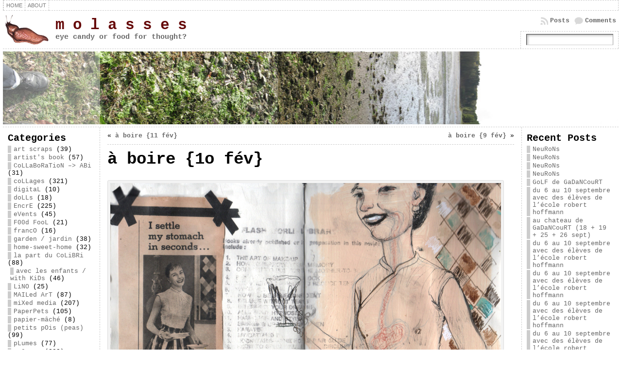

--- FILE ---
content_type: text/html; charset=UTF-8
request_url: http://melissaferreira.net/blog/?p=3164
body_size: 13454
content:
<!DOCTYPE html PUBLIC "-//W3C//DTD XHTML 1.0 Transitional//EN" "http://www.w3.org/TR/xhtml1/DTD/xhtml1-transitional.dtd">
<html xmlns="http://www.w3.org/1999/xhtml" lang="en-US">
<head>
<meta http-equiv="Content-Type" content="text/html; charset=UTF-8" />
<meta http-equiv="X-UA-Compatible" content="IE=EmulateIE7" />
<title>à boire {1o fév} &laquo; m    o    l    a    s    s    e    s</title>
<link rel="shortcut icon" href="http://melissaferreira.net/blog/wp-content/themes/atahualpa/images/favicon/blogslug.ico" /><link rel="canonical" href="http://melissaferreira.net/blog/?p=3164" /><link rel="alternate" type="application/rss+xml" title="m    o    l    a    s    s    e    s RSS Feed" href="http://melissaferreira.net/blog/?feed=rss2" />
<link rel="alternate" type="application/atom+xml" title="m    o    l    a    s    s    e    s Atom Feed" href="http://melissaferreira.net/blog/?feed=atom" />
<link rel="pingback" href="http://melissaferreira.net/blog/xmlrpc.php" />
<meta name='robots' content='max-image-preview:large' />
<link rel='dns-prefetch' href='//s.w.org' />
<script type="text/javascript">
window._wpemojiSettings = {"baseUrl":"https:\/\/s.w.org\/images\/core\/emoji\/13.1.0\/72x72\/","ext":".png","svgUrl":"https:\/\/s.w.org\/images\/core\/emoji\/13.1.0\/svg\/","svgExt":".svg","source":{"concatemoji":"http:\/\/melissaferreira.net\/blog\/wp-includes\/js\/wp-emoji-release.min.js?ver=5.9.12"}};
/*! This file is auto-generated */
!function(e,a,t){var n,r,o,i=a.createElement("canvas"),p=i.getContext&&i.getContext("2d");function s(e,t){var a=String.fromCharCode;p.clearRect(0,0,i.width,i.height),p.fillText(a.apply(this,e),0,0);e=i.toDataURL();return p.clearRect(0,0,i.width,i.height),p.fillText(a.apply(this,t),0,0),e===i.toDataURL()}function c(e){var t=a.createElement("script");t.src=e,t.defer=t.type="text/javascript",a.getElementsByTagName("head")[0].appendChild(t)}for(o=Array("flag","emoji"),t.supports={everything:!0,everythingExceptFlag:!0},r=0;r<o.length;r++)t.supports[o[r]]=function(e){if(!p||!p.fillText)return!1;switch(p.textBaseline="top",p.font="600 32px Arial",e){case"flag":return s([127987,65039,8205,9895,65039],[127987,65039,8203,9895,65039])?!1:!s([55356,56826,55356,56819],[55356,56826,8203,55356,56819])&&!s([55356,57332,56128,56423,56128,56418,56128,56421,56128,56430,56128,56423,56128,56447],[55356,57332,8203,56128,56423,8203,56128,56418,8203,56128,56421,8203,56128,56430,8203,56128,56423,8203,56128,56447]);case"emoji":return!s([10084,65039,8205,55357,56613],[10084,65039,8203,55357,56613])}return!1}(o[r]),t.supports.everything=t.supports.everything&&t.supports[o[r]],"flag"!==o[r]&&(t.supports.everythingExceptFlag=t.supports.everythingExceptFlag&&t.supports[o[r]]);t.supports.everythingExceptFlag=t.supports.everythingExceptFlag&&!t.supports.flag,t.DOMReady=!1,t.readyCallback=function(){t.DOMReady=!0},t.supports.everything||(n=function(){t.readyCallback()},a.addEventListener?(a.addEventListener("DOMContentLoaded",n,!1),e.addEventListener("load",n,!1)):(e.attachEvent("onload",n),a.attachEvent("onreadystatechange",function(){"complete"===a.readyState&&t.readyCallback()})),(n=t.source||{}).concatemoji?c(n.concatemoji):n.wpemoji&&n.twemoji&&(c(n.twemoji),c(n.wpemoji)))}(window,document,window._wpemojiSettings);
</script>
<style type="text/css">
img.wp-smiley,
img.emoji {
	display: inline !important;
	border: none !important;
	box-shadow: none !important;
	height: 1em !important;
	width: 1em !important;
	margin: 0 0.07em !important;
	vertical-align: -0.1em !important;
	background: none !important;
	padding: 0 !important;
}
</style>
	<link rel='stylesheet' id='wp-block-library-css'  href='http://melissaferreira.net/blog/wp-includes/css/dist/block-library/style.min.css?ver=5.9.12' type='text/css' media='all' />
<style id='global-styles-inline-css' type='text/css'>
body{--wp--preset--color--black: #000000;--wp--preset--color--cyan-bluish-gray: #abb8c3;--wp--preset--color--white: #ffffff;--wp--preset--color--pale-pink: #f78da7;--wp--preset--color--vivid-red: #cf2e2e;--wp--preset--color--luminous-vivid-orange: #ff6900;--wp--preset--color--luminous-vivid-amber: #fcb900;--wp--preset--color--light-green-cyan: #7bdcb5;--wp--preset--color--vivid-green-cyan: #00d084;--wp--preset--color--pale-cyan-blue: #8ed1fc;--wp--preset--color--vivid-cyan-blue: #0693e3;--wp--preset--color--vivid-purple: #9b51e0;--wp--preset--gradient--vivid-cyan-blue-to-vivid-purple: linear-gradient(135deg,rgba(6,147,227,1) 0%,rgb(155,81,224) 100%);--wp--preset--gradient--light-green-cyan-to-vivid-green-cyan: linear-gradient(135deg,rgb(122,220,180) 0%,rgb(0,208,130) 100%);--wp--preset--gradient--luminous-vivid-amber-to-luminous-vivid-orange: linear-gradient(135deg,rgba(252,185,0,1) 0%,rgba(255,105,0,1) 100%);--wp--preset--gradient--luminous-vivid-orange-to-vivid-red: linear-gradient(135deg,rgba(255,105,0,1) 0%,rgb(207,46,46) 100%);--wp--preset--gradient--very-light-gray-to-cyan-bluish-gray: linear-gradient(135deg,rgb(238,238,238) 0%,rgb(169,184,195) 100%);--wp--preset--gradient--cool-to-warm-spectrum: linear-gradient(135deg,rgb(74,234,220) 0%,rgb(151,120,209) 20%,rgb(207,42,186) 40%,rgb(238,44,130) 60%,rgb(251,105,98) 80%,rgb(254,248,76) 100%);--wp--preset--gradient--blush-light-purple: linear-gradient(135deg,rgb(255,206,236) 0%,rgb(152,150,240) 100%);--wp--preset--gradient--blush-bordeaux: linear-gradient(135deg,rgb(254,205,165) 0%,rgb(254,45,45) 50%,rgb(107,0,62) 100%);--wp--preset--gradient--luminous-dusk: linear-gradient(135deg,rgb(255,203,112) 0%,rgb(199,81,192) 50%,rgb(65,88,208) 100%);--wp--preset--gradient--pale-ocean: linear-gradient(135deg,rgb(255,245,203) 0%,rgb(182,227,212) 50%,rgb(51,167,181) 100%);--wp--preset--gradient--electric-grass: linear-gradient(135deg,rgb(202,248,128) 0%,rgb(113,206,126) 100%);--wp--preset--gradient--midnight: linear-gradient(135deg,rgb(2,3,129) 0%,rgb(40,116,252) 100%);--wp--preset--duotone--dark-grayscale: url('#wp-duotone-dark-grayscale');--wp--preset--duotone--grayscale: url('#wp-duotone-grayscale');--wp--preset--duotone--purple-yellow: url('#wp-duotone-purple-yellow');--wp--preset--duotone--blue-red: url('#wp-duotone-blue-red');--wp--preset--duotone--midnight: url('#wp-duotone-midnight');--wp--preset--duotone--magenta-yellow: url('#wp-duotone-magenta-yellow');--wp--preset--duotone--purple-green: url('#wp-duotone-purple-green');--wp--preset--duotone--blue-orange: url('#wp-duotone-blue-orange');--wp--preset--font-size--small: 13px;--wp--preset--font-size--medium: 20px;--wp--preset--font-size--large: 36px;--wp--preset--font-size--x-large: 42px;}.has-black-color{color: var(--wp--preset--color--black) !important;}.has-cyan-bluish-gray-color{color: var(--wp--preset--color--cyan-bluish-gray) !important;}.has-white-color{color: var(--wp--preset--color--white) !important;}.has-pale-pink-color{color: var(--wp--preset--color--pale-pink) !important;}.has-vivid-red-color{color: var(--wp--preset--color--vivid-red) !important;}.has-luminous-vivid-orange-color{color: var(--wp--preset--color--luminous-vivid-orange) !important;}.has-luminous-vivid-amber-color{color: var(--wp--preset--color--luminous-vivid-amber) !important;}.has-light-green-cyan-color{color: var(--wp--preset--color--light-green-cyan) !important;}.has-vivid-green-cyan-color{color: var(--wp--preset--color--vivid-green-cyan) !important;}.has-pale-cyan-blue-color{color: var(--wp--preset--color--pale-cyan-blue) !important;}.has-vivid-cyan-blue-color{color: var(--wp--preset--color--vivid-cyan-blue) !important;}.has-vivid-purple-color{color: var(--wp--preset--color--vivid-purple) !important;}.has-black-background-color{background-color: var(--wp--preset--color--black) !important;}.has-cyan-bluish-gray-background-color{background-color: var(--wp--preset--color--cyan-bluish-gray) !important;}.has-white-background-color{background-color: var(--wp--preset--color--white) !important;}.has-pale-pink-background-color{background-color: var(--wp--preset--color--pale-pink) !important;}.has-vivid-red-background-color{background-color: var(--wp--preset--color--vivid-red) !important;}.has-luminous-vivid-orange-background-color{background-color: var(--wp--preset--color--luminous-vivid-orange) !important;}.has-luminous-vivid-amber-background-color{background-color: var(--wp--preset--color--luminous-vivid-amber) !important;}.has-light-green-cyan-background-color{background-color: var(--wp--preset--color--light-green-cyan) !important;}.has-vivid-green-cyan-background-color{background-color: var(--wp--preset--color--vivid-green-cyan) !important;}.has-pale-cyan-blue-background-color{background-color: var(--wp--preset--color--pale-cyan-blue) !important;}.has-vivid-cyan-blue-background-color{background-color: var(--wp--preset--color--vivid-cyan-blue) !important;}.has-vivid-purple-background-color{background-color: var(--wp--preset--color--vivid-purple) !important;}.has-black-border-color{border-color: var(--wp--preset--color--black) !important;}.has-cyan-bluish-gray-border-color{border-color: var(--wp--preset--color--cyan-bluish-gray) !important;}.has-white-border-color{border-color: var(--wp--preset--color--white) !important;}.has-pale-pink-border-color{border-color: var(--wp--preset--color--pale-pink) !important;}.has-vivid-red-border-color{border-color: var(--wp--preset--color--vivid-red) !important;}.has-luminous-vivid-orange-border-color{border-color: var(--wp--preset--color--luminous-vivid-orange) !important;}.has-luminous-vivid-amber-border-color{border-color: var(--wp--preset--color--luminous-vivid-amber) !important;}.has-light-green-cyan-border-color{border-color: var(--wp--preset--color--light-green-cyan) !important;}.has-vivid-green-cyan-border-color{border-color: var(--wp--preset--color--vivid-green-cyan) !important;}.has-pale-cyan-blue-border-color{border-color: var(--wp--preset--color--pale-cyan-blue) !important;}.has-vivid-cyan-blue-border-color{border-color: var(--wp--preset--color--vivid-cyan-blue) !important;}.has-vivid-purple-border-color{border-color: var(--wp--preset--color--vivid-purple) !important;}.has-vivid-cyan-blue-to-vivid-purple-gradient-background{background: var(--wp--preset--gradient--vivid-cyan-blue-to-vivid-purple) !important;}.has-light-green-cyan-to-vivid-green-cyan-gradient-background{background: var(--wp--preset--gradient--light-green-cyan-to-vivid-green-cyan) !important;}.has-luminous-vivid-amber-to-luminous-vivid-orange-gradient-background{background: var(--wp--preset--gradient--luminous-vivid-amber-to-luminous-vivid-orange) !important;}.has-luminous-vivid-orange-to-vivid-red-gradient-background{background: var(--wp--preset--gradient--luminous-vivid-orange-to-vivid-red) !important;}.has-very-light-gray-to-cyan-bluish-gray-gradient-background{background: var(--wp--preset--gradient--very-light-gray-to-cyan-bluish-gray) !important;}.has-cool-to-warm-spectrum-gradient-background{background: var(--wp--preset--gradient--cool-to-warm-spectrum) !important;}.has-blush-light-purple-gradient-background{background: var(--wp--preset--gradient--blush-light-purple) !important;}.has-blush-bordeaux-gradient-background{background: var(--wp--preset--gradient--blush-bordeaux) !important;}.has-luminous-dusk-gradient-background{background: var(--wp--preset--gradient--luminous-dusk) !important;}.has-pale-ocean-gradient-background{background: var(--wp--preset--gradient--pale-ocean) !important;}.has-electric-grass-gradient-background{background: var(--wp--preset--gradient--electric-grass) !important;}.has-midnight-gradient-background{background: var(--wp--preset--gradient--midnight) !important;}.has-small-font-size{font-size: var(--wp--preset--font-size--small) !important;}.has-medium-font-size{font-size: var(--wp--preset--font-size--medium) !important;}.has-large-font-size{font-size: var(--wp--preset--font-size--large) !important;}.has-x-large-font-size{font-size: var(--wp--preset--font-size--x-large) !important;}
</style>
<script type='text/javascript' src='http://melissaferreira.net/blog/wp-includes/js/jquery/jquery.min.js?ver=3.6.0' id='jquery-core-js'></script>
<script type='text/javascript' src='http://melissaferreira.net/blog/wp-includes/js/jquery/jquery-migrate.min.js?ver=3.3.2' id='jquery-migrate-js'></script>
<link rel="https://api.w.org/" href="http://melissaferreira.net/blog/index.php?rest_route=/" /><link rel="alternate" type="application/json" href="http://melissaferreira.net/blog/index.php?rest_route=/wp/v2/posts/3164" /><link rel="EditURI" type="application/rsd+xml" title="RSD" href="http://melissaferreira.net/blog/xmlrpc.php?rsd" />
<link rel="wlwmanifest" type="application/wlwmanifest+xml" href="http://melissaferreira.net/blog/wp-includes/wlwmanifest.xml" /> 
<link rel="canonical" href="http://melissaferreira.net/blog/?p=3164" />
<link rel='shortlink' href='http://melissaferreira.net/blog/?p=3164' />
<link rel="alternate" type="application/json+oembed" href="http://melissaferreira.net/blog/index.php?rest_route=%2Foembed%2F1.0%2Fembed&#038;url=http%3A%2F%2Fmelissaferreira.net%2Fblog%2F%3Fp%3D3164" />
<link rel="alternate" type="text/xml+oembed" href="http://melissaferreira.net/blog/index.php?rest_route=%2Foembed%2F1.0%2Fembed&#038;url=http%3A%2F%2Fmelissaferreira.net%2Fblog%2F%3Fp%3D3164&#038;format=xml" />
<style type="text/css">body{text-align:center;margin:0;padding:0;font-family:courier;font-size:0.8em;color:#000000;background:#ffffff}a:link,a:visited,a:active{color:#666666;font-weight:bold;text-decoration:none;}a:hover{color:#CC0000;font-weight:bold;text-decoration:underline}ul,ol,dl,p,h1,h2,h3,h4,h5,h6{margin-top:10px;margin-bottom:10px;padding-top:0;padding-bottom:0;}ul ul,ul ol,ol ul,ol ol{margin-top:0;margin-bottom:0}h1,h2,h3,h4,h5,h6{color:#000;display:block;font-smooth:always}h1{font-size:34px;line-height:1.2;margin:0.3em 0 10px;}h2{font-size:28px;line-height:1.3;margin:1em 0 .2em;}h3{font-size:24px;line-height:1.3;margin:1em 0 .2em;}h4{font-size:19px;margin:1.33em 0 .2em;}h5{font-size:1.3em;margin:1.67em 0;font-weight:bold;}h6{font-size:1.15em;margin:1.67em 0;font-weight:bold;}h1 a,h2 a,h1 a:link,h2 a:link,h1 a:visited,h2 a:visited{color:#000;}h1 a:active,h2 a:active,h1 a:focus,h2 a:focus,h1 a:hover,h2 a:hover{color:#669900;}code,pre{font-family:"Courier New",Courier,monospace;font-size:1em}pre{overflow:auto;word-wrap:normal;padding-bottom:1.5em;overflow-y:hidden;width:99%}abbr[title],acronym[title]{border-bottom:1px dotted}hr{display:block;height:2px;border:none;margin:0.5em auto;color:#cccccc;background-color:#cccccc}table{font-size:1em;}div.post,ul.commentlist li,ol.commentlist li{word-wrap:break-word;}pre,.wp_syntax{word-wrap:normal;}div#wrapper{text-align:center;margin-left:auto;margin-right:auto;display:block;width:99%}div#container{padding:0;width:auto;margin-left:auto;margin-right:auto;text-align:left;display:block}table#layout{font-size:100%;width:100%;table-layout:fixed}.colone{width:200px}.colone-inner{width:200px}.coltwo{width:100% }.colthree-inner{width:200px}.colthree{width:200px}td#header{width:auto;padding:0}table#logoarea,table#logoarea tr,table#logoarea td{margin:0;padding:0;background:none;border:0}table#logoarea{width:100%;border-spacing:0px}img.logo{display:block;margin:0 10px 0 0}td.logoarea-logo{width:1%}h1.blogtitle,h2.blogtitle{ display:block;margin:0;padding:0;letter-spacing:-1px;line-height:1.0em;font-family:courier;font-size:240%;font-smooth:always}h1.blogtitle a:link,h1.blogtitle a:visited,h1.blogtitle a:active,h2.blogtitle a:link,h2.blogtitle a:visited,h2.blogtitle a:active{ text-decoration:none;color:#660A0A;font-weight:bold;font-smooth:always}h1.blogtitle a:hover,h2.blogtitle a:hover{ text-decoration:none;color:#000000;font-weight:bold}p.tagline{margin:0;padding:0;font-size:1.2em;font-weight:bold;color:#666666}td.feed-icons{white-space:nowrap;}div.rss-box{height:1%;display:block;padding:10px 0 10px 10px;margin:0;width:280px}a.comments-icon{height:22px;line-height:22px;margin:0 5px 0 5px;padding-left:22px;display:block;text-decoration:none;float:right;white-space:nowrap}a.comments-icon:link,a.commentss-icon:active,a.comments-icon:visited{background:transparent url(http://melissaferreira.net/blog/wp-content/themes/atahualpa/images/comment-gray.png) no-repeat scroll center left}a.comments-icon:hover{background:transparent url(http://melissaferreira.net/blog/wp-content/themes/atahualpa/images/comment.png) no-repeat scroll center left}a.posts-icon{height:22px;line-height:22px;margin:0 5px 0 0;padding-left:20px;display:block;text-decoration:none;float:right;white-space:nowrap}a.posts-icon:link,a.posts-icon:active,a.posts-icon:visited{background:transparent url(http://melissaferreira.net/blog/wp-content/themes/atahualpa/images/rss-gray.png) no-repeat scroll center left}a.posts-icon:hover{background:transparent url(http://melissaferreira.net/blog/wp-content/themes/atahualpa/images/rss.png) no-repeat scroll center left}a.email-icon{height:22px;line-height:22px;margin:0 5px 0 5px;padding-left:24px;display:block;text-decoration:none;float:right;white-space:nowrap}a.email-icon:link,a.email-icon:active,a.email-icon:visited{background:transparent url(http://melissaferreira.net/blog/wp-content/themes/atahualpa/images/email-gray.png) no-repeat scroll center left}a.email-icon:hover{background:transparent url(http://melissaferreira.net/blog/wp-content/themes/atahualpa/images/email.png) no-repeat scroll center left}td.search-box{height:1%}div.searchbox{height:35px;border:1px dashed #cccccc;border-bottom:0;width:200px;margin:0;padding:0}div.searchbox-form{margin:5px 10px 5px 10px}div.horbar1,div.horbar2{font-size:1px;clear:both;display:block;position:relative;padding:0;margin:0;width:100%;}div.horbar1{height:5px;background:#ffffff;border-top:dashed 1px #cccccc}div.horbar2{height:5px;background:#ffffff;border-bottom:dashed 1px #cccccc}div.header-image-container{position:relative;margin:0;padding:0;height:150px;}div.opacityleft{position:absolute;z-index:2;top:0;left:0;background-color:#ffffff;height:150px;width:200px;filter:alpha(opacity=40);-moz-opacity:.40;opacity:.40}div.opacityright{position:absolute;z-index:2;top:0;right:0;background-color:#ffffff;height:150px;width:200px;filter:alpha(opacity=40);-moz-opacity:.40;opacity:.40}a.divclick:link,a.divclick:visited,a.divclick:active,a.divclick:hover{width:100%;height:100%;display:block;text-decoration:none}td#left{vertical-align:top;border-right:dashed 1px #CCCCCC;padding:10px 10px 10px 10px;background:#ffffff}td#left-inner{vertical-align:top;border-right:dashed 1px #CCCCCC;padding:10px 10px 10px 10px;background:#ffffff}td#right{vertical-align:top;border-left:dashed 1px #CCCCCC;padding:10px 10px 10px 10px;background:#ffffff}td#right-inner{vertical-align:top;border-left:dashed 1px #CCCCCC;padding:10px 10px 10px 10px;background:#ffffff}td#middle{vertical-align:top;width:100%;padding:10px 15px}td#footer{width:auto;background-color:#ffffff;border-top:dashed 1px #cccccc;padding:10px;text-align:center;color:#777777;font-size:95%}td#footer a:link,td#footer a:visited,td#footer a:active{text-decoration:none;color:#777777;font-weight:normal}td#footer a:hover{text-decoration:none;color:#777777;font-weight:normal}div.widget{display:block;width:auto;margin:0 0 15px 0}div.widget-title{display:block;width:auto}div.widget-title h3,td#left h3.tw-widgettitle,td#right h3.tw-widgettitle,td#left ul.tw-nav-list,td#right ul.tw-nav-list{padding:0;margin:0;font-size:1.6em;font-weight:bold}div.widget ul,div.textwidget{display:block;width:auto}div.widget select{width:98%;margin-top:5px;}div.widget ul{list-style-type:none;margin:0;padding:0;width:auto}div.widget ul li{display:block;margin:2px 0 2px 0px;padding:0 0 0 5px;border-left:solid 7px #cccccc}div.widget ul li:hover,div.widget ul li.sfhover{display:block;width:auto;border-left:solid 7px #000000;}div.widget ul li ul li{margin:2px 0 2px 5px;padding:0 0 0 5px;border-left:solid 7px #cccccc;}div.widget ul li ul li:hover,div.widget ul li ul li.sfhover{border-left:solid 7px #000000;}div.widget ul li ul li ul li{margin:2px 0 2px 5px;padding:0 0 0 5px;border-left:solid 7px #cccccc;}div.widget ul li ul li ul li:hover,div.widget ul li ul li ul li.sfhover{border-left:solid 7px #000000;}div.widget ul li a:link,div.widget ul li a:visited,div.widget ul li a:active{text-decoration:none;font-weight:normal;color:#666666;font-weight:normal;}div.widget ul li ul li a:link,div.widget ul li ul li a:visited,div.widget ul li ul li a:active{color:#666666;font-weight:normal;}div.widget ul li ul li ul li a:link,div.widget ul li ul li ul li a:visited,div.widget ul li ul li ul li a:active{color:#666666;font-weight:normal;}div.widget ul li a:hover{color:#000000;}div.widget ul li ul li a:hover{color:#000000;}div.widget ul li ul li ul li a:hover{color:#000000;}div.widget ul li a:link,div.widget ul li a:visited,div.widget ul li a:active,div.widget ul li a:hover{display:inline}* html div.widget ul li a:link,* html div.widget ul li a:visited,* html div.widget ul li a:active,* html div.widget ul li a:hover{height:1%; } div.widget_pages ul li,div.widget_categories ul li{border-left:0 !important;padding:0 !important}div.widget_pages ul li a:link,div.widget_pages ul li a:visited,div.widget_pages ul li a:active,div.widget_categories ul li a:link,div.widget_categories ul li a:visited,div.widget_categories ul li a:active{padding:0 0 0 5px;border-left:solid 7px #cccccc}div.widget_pages ul li a:hover,div.widget_categories ul li a:hover{border-left:solid 7px #000000;}div.widget_pages ul li ul li a:link,div.widget_pages ul li ul li a:visited,div.widget_pages ul li ul li a:active,div.widget_categories ul li ul li a:link,div.widget_categories ul li ul li a:visited,div.widget_categories ul li ul li a:active{padding:0 0 0 5px;border-left:solid 7px #cccccc}div.widget_pages ul li ul li a:hover,div.widget_categories ul li ul li a:hover{border-left:solid 7px #000000;}div.widget_pages ul li ul li ul li a:link,div.widget_pages ul li ul li ul li a:visited,div.widget_pages ul li ul li ul li a:active,div.widget_categories ul li ul li ul li a:link,div.widget_categories ul li ul li ul li a:visited,div.widget_categories ul li ul li ul li a:active{padding:0 0 0 5px;border-left:solid 7px #cccccc}div.widget_pages ul li ul li ul li a:hover,div.widget_categories ul li ul li ul li a:hover{border-left:solid 7px #000000;}div.widget_pages ul li a:link,div.widget_pages ul li a:active,div.widget_pages ul li a:visited,div.widget_pages ul li a:hover{display:block !important}div.widget_categories ul li a:link,div.widget_categories ul li a:active,div.widget_categories ul li a:visited,div.widget_categories ul li a:hover{display:inline !important}table.subscribe{width:100%}table.subscribe td.email-text{padding:0 0 5px 0;vertical-align:top}table.subscribe td.email-field{padding:0;width:100%}table.subscribe td.email-button{padding:0 0 0 5px}table.subscribe td.post-text{padding:7px 0 0 0;vertical-align:top}table.subscribe td.comment-text{padding:7px 0 0 0;vertical-align:top}div.post,div.page{display:block;margin:0 0 30px 0}div.sticky{background:#eee url(http://melissaferreira.net/blog/wp-content/themes/atahualpa/images/sticky.gif) 99% 5% no-repeat;border:dashed 1px #cccccc;padding:10px}div.post-kicker{margin:0 0 5px 0}div.post-kicker a:link,div.post-kicker a:visited,div.post-kicker a:active{color:#000000;text-decoration:none;text-transform:uppercase}div.post-kicker a:hover{color:#cc0000}div.post-headline{}div.post-headline h1,div.post-headline h2{ margin:0; padding:0;padding:0;margin:0}div.post-headline h2 a:link,div.post-headline h2 a:visited,div.post-headline h2 a:active,div.post-headline h1 a:link,div.post-headline h1 a:visited,div.post-headline h1 a:active{color:#666666;text-decoration:none}div.post-headline h2 a:hover,div.post-headline h1 a:hover{color:#000000;text-decoration:none}div.post-byline{margin:5px 0 10px 0}div.post-byline a:link,div.post-byline a:visited,div.post-byline a:active{}div.post-byline a:hover{}div.post-bodycopy{}div.post-bodycopy p{margin:1em 0;padding:0;display:block}div.post-pagination{}div.post-footer{clear:both;display:block;margin:0;padding:5px;background:#eeeeee;color:#666;line-height:18px}div.post-footer a:link,div.post-footer a:visited,div.post-footer a:active{color:#333;font-weight:normal;text-decoration:none}div.post-footer a:hover{color:#333;font-weight:normal;text-decoration:underline}div.post-kicker img,div.post-byline img,div.post-footer img{border:0;padding:0;margin:0 0 -1px 0;background:none}span.post-ratings{display:inline-block;width:auto;white-space:nowrap}div.navigation-top{display:block;width:100%;margin:0 0 10px 0;padding:0 0 10px 0;border-bottom:dashed 1px #cccccc}div.navigation-middle{display:block;width:100%;margin:10px 0 20px 0;padding:10px 0 10px 0;border-top:dashed 1px #cccccc;border-bottom:dashed 1px #cccccc}div.navigation-bottom{display:block;width:100%;margin:20px 0 0 0;padding:10px 0 0 0;border-top:dashed 1px #cccccc}div.navigation-comments-above{display:block;width:100%;margin:0 0 10px 0;padding:5px 0 5px 0}div.navigation-comments-below{display:block;width:100%;margin:0 0 10px 0;padding:5px 0 5px 0}div.older{float:left;width:49%;text-align:left;margin:0;padding:0}div.newer{float:right;width:49%;text-align:right;margin:0;padding:0;}div.older-home{float:left;width:45%;text-align:left;margin:0;padding:0}div.newer-home{float:right;width:45%;text-align:right;margin:0;padding:0;}div.home{float:left;width:9%;text-align:center;margin:0;padding:0}form,.feedburner-email-form{margin:0;padding:0;}fieldset{border:1px solid #cccccc;width:auto;padding:0.35em 0.625em 0.75em;display:block;}legend{color:#000000;background:#f4f4f4;border:1px solid #cccccc;padding:2px 6px;margin-bottom:15px;}form p{margin:5px 0 0 0;padding:0;}label{margin-right:0.5em;font-family:arial;cursor:pointer;}input.text,input.textbox,input.password,input.file,input.TextField,textarea{padding:3px;color:#000000;border-top:solid 1px #333333;border-left:solid 1px #333333;border-right:solid 1px #999999;border-bottom:solid 1px #cccccc;background:url(http://melissaferreira.net/blog/wp-content/themes/atahualpa/images/inputbackgr.gif) top left no-repeat}textarea{width:96%;}input.inputblur{color:#777777;width:95%}input.inputfocus{color:#000000;width:95%}input.highlight,textarea.highlight{background:#e8eff7;border-color:#37699f}.button,.Button{padding:0 2px;height:24px;line-height:16px;background-color:#777777;color:#ffffff;border:solid 2px #555555;font-weight:bold}.buttonhover{padding:0 2px;cursor:pointer;background-color:#6b9c6b;color:#ffffff;border:solid 2px #496d49}form#commentform input#submit{padding:4px 10px 4px 10px;font-size:1.2em;line-height:1.5em;height:36px}table.searchform{width:100%}table.searchform td.searchfield{padding:0;width:100%}table.searchform td.searchbutton{padding:0 0 0 5px}table.searchform td.searchbutton input{padding:0 0 0 5px}blockquote{height:1%;display:block;clear:both;color:#555555;padding:1em 1em;background:#f4f4f4;border:solid 1px #e1e1e1}blockquote blockquote{height:1%;display:block;clear:both;color:#444444;padding:1em 1em;background:#e1e1e1;border:solid 1px #d3d3d3}div.post table{border-collapse:collapse;margin:10px 0}div.post table caption{width:auto;margin:0 auto;background:#eeeeee;border:#999999;padding:4px 8px;color:#666666}div.post table th{background:#888888;color:#ffffff;font-weight:bold;font-size:90%;padding:4px 8px;border:solid 1px #ffffff;text-align:left}div.post table td{padding:4px 8px;background-color:#ffffff;border-bottom:1px solid #dddddd;text-align:left}div.post table tfoot td{}div.post table tr.alt td{background:#f4f4f4}div.post table tr.over td{background:#e2e2e2}#calendar_wrap{padding:0;border:none}table#wp-calendar{width:100%;font-size:90%;border-collapse:collapse;background-color:#ffffff;margin:0 auto}table#wp-calendar caption{width:auto;background:#eeeeee;border:none;;padding:3px;margin:0 auto;font-size:1em}table#wp-calendar th{border:solid 1px #eeeeee;background-color:#999999;color:#ffffff;font-weight:bold;padding:2px;text-align:center}table#wp-calendar td{padding:0;line-height:18px;background-color:#ffffff;border:1px solid #dddddd;text-align:center}table#wp-calendar tfoot td{border:solid 1px #eeeeee;background-color:#eeeeee}table#wp-calendar td a{display:block;background-color:#eeeeee;width:100%;height:100%;padding:0}div#respond{margin:25px 0;padding:25px;background:#eee;-moz-border-radius:8px;-khtml-border-radius:8px;-webkit-border-radius:8px;border-radius:8px;}p.thesetags{margin:10px 0}h3.reply{margin:0;padding:0 0 10px 0}ol.commentlist{margin:15px 0 25px 0;list-style-type:none;padding:0;display:block;border-top:dotted 1px #cccccc}ol.commentlist li{padding:15px 10px;display:block;height:1%;margin:0;background-color:#ffffff;border-bottom:dotted 1px #cccccc}ol.commentlist li.alt{display:block;height:1%;background-color:#eeeeee;border-bottom:dotted 1px #cccccc}ol.commentlist li.authorcomment{display:block;height:1%;background-color:#ffecec}ol.commentlist span.authorname{font-weight:bold;font-size:110%}ol.commentlist span.commentdate{color:#666666;font-size:90%;margin-bottom:5px;display:block}ol.commentlist span.editcomment{display:block}ol.commentlist li p{margin:2px 0 5px 0}div.comment-number{float:right;font-size:2em;line-height:2em;font-family:georgia,serif;font-weight:bold;color:#ddd;margin:-10px 0 0 0;position:relative;height:1%}div.comment-number a:link,div.comment-number a:visited,div.comment-number a:active{color:#ccc}textarea#comment{width:98%;margin:10px 0;display:block}ul.commentlist{margin:15px 0 15px 0;list-style-type:none;padding:0;display:block;border-top:dotted 1px #cccccc}ul.commentlist ul{margin:0;border:none;list-style-type:none;padding:0}ul.commentlist li{padding:0; margin:0;display:block;clear:both;height:1%;}ul.commentlist ul.children li{ margin-left:30px}ul.commentlist div.comment-container{padding:10px;margin:0}ul.children div.comment-container{background-color:transparent;border:dotted 1px #ccc;padding:10px;margin:0 10px 8px 0; -moz-border-radius:5px; -khtml-border-radius:5px; -webkit-border-radius:5px; border-radius:5px}ul.children div.bypostauthor{}ul.commentlist li.thread-even{background-color:#ffffff;border-bottom:dotted 1px #cccccc}ul.commentlist li.thread-odd{background-color:#eeeeee;border-bottom:dotted 1px #cccccc}ul.commentlist div.bypostauthor{background-color:#ffecec}ul.children div.bypostauthor{border:dotted 1px #ffbfbf}ul.commentlist span.authorname{font-size:110%}div.comment-meta a:link,div.comment-meta a:visited,div.comment-meta a:active,div.comment-meta a:hover{font-weight:normal}div#cancel-comment-reply{margin:-5px 0 10px 0}div.comment-number{float:right;font-size:2em;line-height:2em;font-family:georgia,serif;font-weight:bold;color:#ddd;margin:-10px 0 0 0;position:relative;height:1%}div.comment-number a:link,div.comment-number a:visited,div.comment-number a:active{color:#ccc}.page-numbers{padding:2px 6px;border:solid 1px #000000;-moz-border-radius:6px;-khtml-border-radius:6px;-webkit-border-radius:6px;border-radius:6px}span.current{background:#ddd}a.prev,a.next{border:none}a.page-numbers:link,a.page-numbers:visited,a.page-numbers:active{text-decoration:none;color:#666666;border-color:#666666}a.page-numbers:hover{text-decoration:none;color:#CC0000;border-color:#CC0000}div.xhtml-tags{display:none}abbr em{border:none !important;border-top:dashed 1px #aaa !important;display:-moz-inline-box !important;display:inline-block !important;background:url(http://melissaferreira.net/blog/wp-content/themes/atahualpa/images/commentluv.gif) 0% 90% no-repeat;margin-top:8px;padding:5px 5px 2px 20px !important;font-style:normal}p.subscribe-to-comments{margin-bottom:10px}div#gsHeader{display:none;}div.g2_column{margin:0 !important;width:100% !important;font-size:1.2em}div#gsNavBar{border-top-width:0 !important}p.giDescription{font-size:1.2em;line-height:1 !important}p.giTitle{margin:0.3em 0 !important;font-size:1em;font-weight:normal;color:#666}div#wp-email img{border:0;padding:0}div#wp-email input,div#wp-email textarea{margin-top:5px;margin-bottom:2px}div#wp-email p{margin-bottom:10px}input#wp-email-submit{ padding:0; font-size:30px; height:50px; line-height:50px; overflow:visible;}img.WP-EmailIcon{ vertical-align:text-bottom !important}.tw-accordion .tw-widgettitle,.tw-accordion .tw-widgettitle:hover,.tw-accordion .tw-hovered,.tw-accordion .selected,.tw-accordion .selected:hover{ background:transparent !important; background-image:none !important}.tw-accordion .tw-widgettitle span{ padding-left:0 !important}.tw-accordion h3.tw-widgettitle{border-bottom:solid 1px #ccc}.tw-accordion h3.selected{border-bottom:none}td#left .without_title,td#right .without_title{ margin-top:0;margin-bottom:0}ul.tw-nav-list{border-bottom:solid 1px #999;display:block;margin-bottom:5px !important}td#left ul.tw-nav-list li,td#right ul.tw-nav-list li{padding:0 0 1px 0;margin:0 0 -1px 5px; border:solid 1px #ccc;border-bottom:none;-moz-border-radius:5px;-khtml-border-radius:5px;-webkit-border-radius:5px;border-radius:5px;-moz-border-radius-bottomright:0;-moz-border-radius-bottomleft:0;-webkit-border-bottom-right-radius:0;-webkit-border-bottom-left-radius:0;border-bottom-right-radius:0;border-bottom-left-radius:0;background:#eee}td#left ul.tw-nav-list li.ui-tabs-selected,td#right ul.tw-nav-list li.ui-tabs-selected{ background:none;border:solid 1px #999;border-bottom:solid 1px #fff !important}ul.tw-nav-list li a:link,ul.tw-nav-list li a:visited,ul.tw-nav-list li a:active,ul.tw-nav-list li a:hover{padding:0 8px !important;background:none;border-left:none !important;outline:none}td#left ul.tw-nav-list li.ui-tabs-selected a,td#left li.ui-tabs-selected a:hover,td#right ul.tw-nav-list li.ui-tabs-selected a,td#right li.ui-tabs-selected a:hover{ color:#000000; text-decoration:none;font-weight:bold;background:none !important;outline:none}td#left .ui-tabs-panel,td#right .ui-tabs-panel{ margin:0; padding:0}img{border:0}#dbem-location-map img{ background:none !important}.post img{padding:5px;border:solid 1px #dddddd;background-color:#f3f3f3;-moz-border-radius:3px;-khtml-border-radius:3px;-webkit-border-radius:3px;border-radius:3px;}.post img.size-full{max-width:96%;width:auto 100%;margin:5px 0 5px 0}div.post img[class~=size-full]{height:auto;}.post img.alignleft{float:left;margin:10px 10px 5px 0;}.post img.alignright{float:right;margin:10px 0 5px 10px;}.post img.aligncenter{display:block;margin:10px auto}.aligncenter,div.aligncenter{ display:block; margin-left:auto; margin-right:auto}.alignleft,div.alignleft{float:left;margin:10px 10px 5px 0}.alignright,div.alignright{ float:right; margin:10px 0 5px 10px}div.archives-page img{border:0;padding:0;background:none;margin-bottom:0;vertical-align:-10%}.wp-caption{max-width:96%;width:auto 100%;height:auto;display:block;border:1px solid #dddddd;text-align:center;background-color:#f3f3f3;padding-top:4px;margin:10px 0 0 0;-moz-border-radius:3px;-khtml-border-radius:3px;-webkit-border-radius:3px;border-radius:3px;}* html .wp-caption{height:100%;}.wp-caption img{ margin:0 !important; padding:0 !important; border:0 none !important}.wp-caption p.wp-caption-text{font-size:0.8em;line-height:13px;padding:2px 4px 5px;margin:0;color:#666666}img.wp-smiley{ float:none;border:none !important;margin:0 1px -1px 1px;padding:0 !important;background:none !important}img.avatar{float:left;display:block;margin:0 8px 1px 0;padding:3px;border:solid 1px #ddd;background-color:#f3f3f3;-moz-border-radius:3px;-khtml-border-radius:3px;-webkit-border-radius:3px;border-radius:3px;}#comment_quicktags{text-align:left;padding:10px 0 2px 0;display:block}#comment_quicktags input.ed_button{background:#f4f4f4;border:2px solid #cccccc;color:#444444;margin:2px 4px 2px 0;width:auto;padding:0 4px;height:24px;line-height:16px}#comment_quicktags input.ed_button_hover{background:#dddddd;border:2px solid #666666;color:#000000;margin:2px 4px 2px 0;width:auto;padding:0 4px;height:24px;line-height:16px;cursor:pointer}#comment_quicktags #ed_strong{font-weight:bold}#comment_quicktags #ed_em{font-style:italic}@media print{body{background:white;color:black;margin:0;font-size:10pt !important;font-family:arial,sans-serif;}div.post-footer{line-height:normal !important;color:#555 !important;font-size:9pt !important}a:link,a:visited,a:active,a:hover{text-decoration:underline !important;color:#000}h2{color:#000;font-size:14pt !important;font-weight:normal !important}h3{color:#000;font-size:12pt !important;}#header,#footer,.colone,.colthree,.navigation,.navigation-top,.navigation-middle,.navigation-bottom,.wp-pagenavi-navigation,#comment,#respond,.remove-for-print{display:none}td#left,td#right,td#left-inner,td#right-inner{width:0}td#middle{width:100%}*:lang(en) td#left{ display:none}*:lang(en) td#right{ display:none}*:lang(en) td#left-inner{ display:none}*:lang(en) td#right-inner{ display:none}td#left:empty{ display:none}td#right:empty{ display:none}td#left-inner:empty{ display:none}td#right-inner:empty{ display:none}}ul.rMenu,ul.rMenu ul,ul.rMenu li,ul.rMenu a{display:block;margin:0;padding:0}ul.rMenu,ul.rMenu li,ul.rMenu ul{list-style:none}ul.rMenu ul{display:none}ul.rMenu li{position:relative;z-index:1}ul.rMenu li:hover{z-index:999}ul.rMenu li:hover > ul{display:block;position:absolute} ul.rMenu-hor li{float:left;width:auto}ul.rMenu-hRight li{float:right}ul.rMenu-ver li{float:none}div#menu1 ul.rMenu-ver,div#menu1 ul.rMenu-ver ul{width:11em}div#menu2 ul.rMenu-ver,div#menu2 ul.rMenu-ver ul{width:11em}ul.rMenu-wide{width:100%}ul.rMenu-vRight{float:right}ul.rMenu-lFloat{float:left}ul.rMenu-noFloat{float:none}div.rMenu-center ul.rMenu{float:left;position:relative;left:50%}div.rMenu-center ul.rMenu li{position:relative;left:-50%}div.rMenu-center ul.rMenu li li{left:auto}ul.rMenu-hor ul{top:auto;right:auto;left:auto;margin-top:-1px}ul.rMenu-hor ul ul{margin-top:0;margin-left:0px}ul.rMenu-ver ul{left:100%;right:auto;top:auto;top:0}ul.rMenu-vRight ul,ul.rMenu-hRight ul.rMenu-ver ul{left:-100%;right:auto;top:auto}ul.rMenu-hRight ul{left:auto;right:0;top:auto;margin-top:-1px}div#menu1 ul.rMenu{background:#ffffff;border:dashed 1px #cccccc}div#menu2 ul.rMenu{background:#777777;border:solid 1px #000000}div#menu1 ul.rMenu li a{border:dashed 1px #cccccc}div#menu2 ul.rMenu li a{border:solid 1px #000000}ul.rMenu-hor li{margin-bottom:-1px;margin-top:-1px;margin-left:-1px}ul#rmenu li{}ul#rmenu li ul li{}ul.rMenu-hor{padding-left:1px }ul.rMenu-ver li{margin-left:0;margin-top:-1px; }div#menu1 ul.rMenu-ver{border-top:dashed 1px #cccccc}div#menu2 ul.rMenu-ver{border-top:solid 1px #000000}div#menu1 ul.rMenu li a{padding:4px 5px}div#menu2 ul.rMenu li a{padding:4px 5px}div#menu1 ul.rMenu li a:link,div#menu1 ul.rMenu li a:hover,div#menu1 ul.rMenu li a:visited,div#menu1 ul.rMenu li a:active{text-decoration:none;margin:0;padding:4px 5px;color:#777777;text-transform:uppercase;font:11px Arial,Verdana,sans-serif;}div#menu2 ul.rMenu li a:link,div#menu2 ul.rMenu li a:hover,div#menu2 ul.rMenu li a:visited,div#menu2 ul.rMenu li a:active{text-decoration:none;margin:0;padding:4px 5px;color:#ffffff;text-transform:uppercase;font:11px Arial,Verdana,sans-serif;}div#menu1 ul.rMenu li{background-color:#ffffff}div#menu2 ul.rMenu li{background-color:#777777}div#menu1 ul.rMenu li:hover,div#menu1 ul.rMenu li.sfhover{background:#dddddd}div#menu2 ul.rMenu li:hover,div#menu2 ul.rMenu li.sfhover{background:#000000}div#menu1 ul.rMenu li.current_page_item > a:link,div#menu1 ul.rMenu li.current_page_item > a:active,div#menu1 ul.rMenu li.current_page_item > a:hover,div#menu1 ul.rMenu li.current_page_item > a:visited{background-color:#eeeeee;color:#000000}div#menu1 ul.rMenu li.current_page_item a:link,div#menu1 ul.rMenu li.current_page_item a:active,div#menu1 ul.rMenu li.current_page_item a:hover,div#menu1 ul.rMenu li.current_page_item a:visited,div#menu1 ul.rMenu li a:hover{background-color:#eeeeee;color:#000000}div#menu2 ul.rMenu li.current-cat > a:link,div#menu2 ul.rMenu li.current-cat > a:active,div#menu2 ul.rMenu li.current-cat > a:hover,div#menu2 ul.rMenu li.current-cat > a:visited{background-color:#cc0000;color:#ffffff}div#menu2 ul.rMenu li.current-cat a:link,div#menu2 ul.rMenu li.current-cat a:active,div#menu2 ul.rMenu li.current-cat a:hover,div#menu2 ul.rMenu li.current-cat a:visited,div#menu2 ul.rMenu li a:hover{background-color:#cc0000;color:#ffffff}div#menu1 ul.rMenu li.rMenu-expand a,div#menu1 ul.rMenu li.rMenu-expand li.rMenu-expand a,div#menu1 ul.rMenu li.rMenu-expand li.rMenu-expand li.rMenu-expand a,div#menu1 ul.rMenu li.rMenu-expand li.rMenu-expand li.rMenu-expand li.rMenu-expand a,div#menu1 ul.rMenu li.rMenu-expand li.rMenu-expand li.rMenu-expand li.rMenu-expand li.rMenu-expand a,div#menu1 ul.rMenu li.rMenu-expand li.rMenu-expand li.rMenu-expand li.rMenu-expand li.rMenu-expand li.rMenu-expand a,div#menu1 ul.rMenu li.rMenu-expand li.rMenu-expand li.rMenu-expand li.rMenu-expand li.rMenu-expand li.rMenu-expand li.rMenu-expand a,div#menu1 ul.rMenu li.rMenu-expand li.rMenu-expand li.rMenu-expand li.rMenu-expand li.rMenu-expand li.rMenu-expand li.rMenu-expand li.rMenu-expand a,div#menu1 ul.rMenu li.rMenu-expand li.rMenu-expand li.rMenu-expand li.rMenu-expand li.rMenu-expand li.rMenu-expand li.rMenu-expand li.rMenu-expand li.rMenu-expand a,div#menu1 ul.rMenu li.rMenu-expand li.rMenu-expand li.rMenu-expand li.rMenu-expand li.rMenu-expand li.rMenu-expand li.rMenu-expand li.rMenu-expand li.rMenu-expand li.rMenu-expand a{padding-right:15px;padding-left:5px;background-repeat:no-repeat;background-position:100% 50%;background-image:url(http://melissaferreira.net/blog/wp-content/themes/atahualpa/images/expand-right.gif)}div#menu2 ul.rMenu li.rMenu-expand a,div#menu2 ul.rMenu li.rMenu-expand li.rMenu-expand a,div#menu2 ul.rMenu li.rMenu-expand li.rMenu-expand li.rMenu-expand a,div#menu2 ul.rMenu li.rMenu-expand li.rMenu-expand li.rMenu-expand li.rMenu-expand a,div#menu2 ul.rMenu li.rMenu-expand li.rMenu-expand li.rMenu-expand li.rMenu-expand li.rMenu-expand a,div#menu2 ul.rMenu li.rMenu-expand li.rMenu-expand li.rMenu-expand li.rMenu-expand li.rMenu-expand li.rMenu-expand a,div#menu2 ul.rMenu li.rMenu-expand li.rMenu-expand li.rMenu-expand li.rMenu-expand li.rMenu-expand li.rMenu-expand li.rMenu-expand a,div#menu2 ul.rMenu li.rMenu-expand li.rMenu-expand li.rMenu-expand li.rMenu-expand li.rMenu-expand li.rMenu-expand li.rMenu-expand li.rMenu-expand a,div#menu2 ul.rMenu li.rMenu-expand li.rMenu-expand li.rMenu-expand li.rMenu-expand li.rMenu-expand li.rMenu-expand li.rMenu-expand li.rMenu-expand li.rMenu-expand a,div#menu2 ul.rMenu li.rMenu-expand li.rMenu-expand li.rMenu-expand li.rMenu-expand li.rMenu-expand li.rMenu-expand li.rMenu-expand li.rMenu-expand li.rMenu-expand li.rMenu-expand a{padding-right:15px;padding-left:5px;background-repeat:no-repeat;background-position:100% 50%;background-image:url(http://melissaferreira.net/blog/wp-content/themes/atahualpa/images/expand-right-white.gif)}ul.rMenu-vRight li.rMenu-expand a,ul.rMenu-vRight li.rMenu-expand li.rMenu-expand a,ul.rMenu-vRight li.rMenu-expand li.rMenu-expand li.rMenu-expand a,ul.rMenu-vRight li.rMenu-expand li.rMenu-expand li.rMenu-expand li.rMenu-expand a,ul.rMenu-vRight li.rMenu-expand li.rMenu-expand li.rMenu-expand li.rMenu-expand li.rMenu-expand a,ul.rMenu-vRight li.rMenu-expand li.rMenu-expand li.rMenu-expand li.rMenu-expand li.rMenu-expand li.rMenu-expand a,ul.rMenu-vRight li.rMenu-expand li.rMenu-expand li.rMenu-expand li.rMenu-expand li.rMenu-expand li.rMenu-expand li.rMenu-expand a,ul.rMenu-vRight li.rMenu-expand li.rMenu-expand li.rMenu-expand li.rMenu-expand li.rMenu-expand li.rMenu-expand li.rMenu-expand li.rMenu-expand a,ul.rMenu-vRight li.rMenu-expand li.rMenu-expand li.rMenu-expand li.rMenu-expand li.rMenu-expand li.rMenu-expand li.rMenu-expand li.rMenu-expand li.rMenu-expand a,ul.rMenu-vRight li.rMenu-expand li.rMenu-expand li.rMenu-expand li.rMenu-expand li.rMenu-expand li.rMenu-expand li.rMenu-expand li.rMenu-expand li.rMenu-expand li.rMenu-expand a,ul.rMenu-hRight li.rMenu-expand a,ul.rMenu-hRight li.rMenu-expand li.rMenu-expand a,ul.rMenu-hRight li.rMenu-expand li.rMenu-expand li.rMenu-expand a,ul.rMenu-hRight li.rMenu-expand li.rMenu-expand li.rMenu-expand li.rMenu-expand a,ul.rMenu-hRight li.rMenu-expand li.rMenu-expand li.rMenu-expand li.rMenu-expand li.rMenu-expand a,ul.rMenu-hRight li.rMenu-expand li.rMenu-expand li.rMenu-expand li.rMenu-expand li.rMenu-expand li.rMenu-expand a,ul.rMenu-hRight li.rMenu-expand li.rMenu-expand li.rMenu-expand li.rMenu-expand li.rMenu-expand li.rMenu-expand li.rMenu-expand a,ul.rMenu-hRight li.rMenu-expand li.rMenu-expand li.rMenu-expand li.rMenu-expand li.rMenu-expand li.rMenu-expand li.rMenu-expand li.rMenu-expand a,ul.rMenu-hRight li.rMenu-expand li.rMenu-expand li.rMenu-expand li.rMenu-expand li.rMenu-expand li.rMenu-expand li.rMenu-expand li.rMenu-expand li.rMenu-expand a,ul.rMenu-hRight li.rMenu-expand li.rMenu-expand li.rMenu-expand li.rMenu-expand li.rMenu-expand li.rMenu-expand li.rMenu-expand li.rMenu-expand li.rMenu-expand li.rMenu-expand a{padding-right:5px;padding-left:20px;background-image:url(http://melissaferreira.net/blog/wp-content/themes/atahualpa/images/expand-left.gif);background-repeat:no-repeat;background-position:-5px 50%}div#menu1 ul.rMenu-hor li.rMenu-expand a{padding-left:5px;padding-right:15px !important;background-position:100% 50%;background-image:url(http://melissaferreira.net/blog/wp-content/themes/atahualpa/images/expand-down.gif)}div#menu2 ul.rMenu-hor li.rMenu-expand a{padding-left:5px;padding-right:15px !important;background-position:100% 50%;background-image:url(http://melissaferreira.net/blog/wp-content/themes/atahualpa/images/expand-down-white.gif)}div#menu1 ul.rMenu li.rMenu-expand li a,div#menu1 ul.rMenu li.rMenu-expand li.rMenu-expand li a,div#menu1 ul.rMenu li.rMenu-expand li.rMenu-expand li.rMenu-expand li a,div#menu1 ul.rMenu li.rMenu-expand li.rMenu-expand li.rMenu-expand li.rMenu-expand li a,div#menu1 ul.rMenu li.rMenu-expand li.rMenu-expand li.rMenu-expand li.rMenu-expand li.rMenu-expand li a{background-image:none;padding-right:5px;padding-left:5px}div#menu2 ul.rMenu li.rMenu-expand li a,div#menu2 ul.rMenu li.rMenu-expand li.rMenu-expand li a,div#menu2 ul.rMenu li.rMenu-expand li.rMenu-expand li.rMenu-expand li a,div#menu2 ul.rMenu li.rMenu-expand li.rMenu-expand li.rMenu-expand li.rMenu-expand li a,div#menu2 ul.rMenu li.rMenu-expand li.rMenu-expand li.rMenu-expand li.rMenu-expand li.rMenu-expand li a{background-image:none;padding-right:5px;padding-left:5px}* html ul.rMenu{display:inline-block;display:block;position:relative;position:static}* html ul.rMenu ul{float:left;float:none}ul.rMenu ul{}* html ul.rMenu-ver li,* html ul.rMenu-hor li ul.rMenu-ver li{width:100%;float:left;clear:left}*:first-child+html ul.rMenu-ver > li{width:100%;float:left;clear:left}ul.rMenu li a{position:relative;min-width:0}* html ul.rMenu-hor li{width:11em;width:auto}* html div.rMenu-center{position:relative;z-index:1}* html ul.rMenu ul{display:block;position:absolute}* html ul.rMenu ul,* html ul.rMenu-hor ul,* html ul.rMenu-ver ul,* html ul.rMenu-vRight ul,* html ul.rMenu-hRight ul.rMenu-ver ul,* html ul.rMenu-hRight ul{left:-10000px}* html ul.rMenu li.sfhover{z-index:999}* html ul.rMenu li.sfhover ul{left:auto}* html ul.rMenu li.sfhover ul ul,* html ul.rMenu li.sfhover ul ul ul,* html ul.rMenu li.sfhover ul ul ul ul,* html ul.rMenu li.sfhover ul ul ul ul ul,* html ul.rMenu li.sfhover ul ul ul ul ul ul{display:none}* html ul.rMenu li.sfhover ul,* html ul.rMenu li li.sfhover ul,* html ul.rMenu li li li.sfhover ul,* html ul.rMenu li li li li.sfhover ul,* html ul.rMenu li li li li li.sfhover ul{display:block}* html ul.rMenu-ver li.sfhover ul{left:100%}* html ul.rMenu-vRight li.sfhover ul,* html ul.rMenu-hRight ul.rMenu-ver li.sfhover ul{left:-100%}* html ul.rMenu iframe{position:absolute;left:0;top:0;z-index:-1}* html ul.rMenu{margin-left:1px}* html ul.rMenu ul,* html ul.rMenu ul ul,* html ul.rMenu ul ul ul,* html ul.rMenu ul ul ul ul{margin-left:0}* html a.posts-icon,a.comments-icon,a.email-icon,img.logo{behavior:url("http://melissaferreira.net/blog/wp-content/themes/atahualpa/js/iepngfix.php") }.clearfix:after{ content:".";display:block;height:0;clear:both;visibility:hidden}.clearfix{min-width:0;display:inline-block;display:block}* html .clearfix{height:1%;}.clearboth{clear:both;height:1%;font-size:1%;line-height:1%;display:block;padding:0;margin:0}</style>
<script type="text/javascript">
//<![CDATA[



/* JQUERY */

jQuery(document).ready(function(){  
  
	/* For IE6 */
	if (jQuery.browser.msie && /MSIE 6\.0/i.test(window.navigator.userAgent) && !/MSIE 7\.0/i.test(window.navigator.userAgent) && !/MSIE 8\.0/i.test(window.navigator.userAgent)) {

		/* Max-width for images in IE6 */		
		var centerwidth = jQuery("td#middle").width(); 
		
		/* Images without caption */
		jQuery(".post img").each(function() { 
			var maxwidth = centerwidth - 10 + 'px';
			var imgwidth = jQuery(this).width(); 
			var imgheight = jQuery(this).height(); 
			var newimgheight = (centerwidth / imgwidth * imgheight) + 'px';	
			if (imgwidth > centerwidth) { 
				jQuery(this).css({width: maxwidth}); 
				jQuery(this).css({height: newimgheight}); 
			}
		});
		
		/* Images with caption */
		jQuery("div.wp-caption").each(function() { 
			var captionwidth = jQuery(this).width(); 
			var maxcaptionwidth = centerwidth + 'px';
			var captionheight = jQuery(this).height();
			var captionimgwidth =  jQuery("div.wp-caption img").width();
			var captionimgheight =  jQuery("div.wp-caption img").height();
			if (captionwidth > centerwidth) { 
				jQuery(this).css({width: maxcaptionwidth}); 
				var newcaptionheight = (centerwidth / captionwidth * captionheight) + 'px';
				var newcaptionimgheight = (centerwidth / captionimgwidth * captionimgheight) + 'px';
				jQuery(this).css({height: newcaptionheight}); 
				jQuery("div.wp-caption img").css({height: newcaptionimgheight}); 
				}
		});
		
		/* sfhover for LI:HOVER support in IE6: */
		jQuery("ul li").
			hover( function() {
					jQuery(this).addClass("sfhover")
				}, 
				function() {
					jQuery(this).removeClass("sfhover")
				} 
			); 

	/* End IE6 */
	}
	
	jQuery(".post table tr").
		mouseover(function() {
			jQuery(this).addClass("over");
		}).
		mouseout(function() {
			jQuery(this).removeClass("over");
		});

	
	jQuery(".post table tr:even").
		addClass("alt");

	
	jQuery("input.text, input.TextField, input.file, input.password, textarea").
		focus(function () {  
			jQuery(this).addClass("highlight"); 
		}).
		blur(function () { 
			jQuery(this).removeClass("highlight"); 
		})
	
	jQuery("input.inputblur").
		focus(function () {  
			jQuery(this).addClass("inputfocus"); 
		}).
		blur(function () { 
			jQuery(this).removeClass("inputfocus"); 
		})

		

	
	jQuery("input.button, input.Button").
		mouseover(function() {
			jQuery(this).addClass("buttonhover");
		}).
		mouseout(function() {
			jQuery(this).removeClass("buttonhover");
		});

	/* toggle "you can use these xhtml tags" */
	jQuery("a.xhtmltags").
		click(function(){ 
			jQuery("div.xhtml-tags").slideToggle(300); 
		});

	/* For the Tabbed Widgets plugin: */
	jQuery("ul.tw-nav-list").
		addClass("clearfix");

		
	
});

//]]>
</script>
<!--[if IE 6]>
<script type="text/javascript" src="http://melissaferreira.net/blog/wp-content/themes/atahualpa/js/DD_roundies.js"></script>
<script type="text/javascript">DD_roundies.addRule('a.posts-icon, a.comments-icon, a.email-icon, img.logo');</script>
<![endif]-->
</head>
<body class="post-template-default single single-post postid-3164 single-format-standard">
<div id="wrapper">
<div id="container">
<table id="layout" border="0" cellspacing="0" cellpadding="0">
<colgroup>
<col class="colone" /><col class="coltwo" />
<col class="colthree" /></colgroup> 
	<tr>

		<!-- Header -->
		<td id="header" colspan="3">

		<div id="menu1"><ul id="rmenu2" class="clearfix rMenu-hor rMenu">
<li class="page_item"><a href="http://melissaferreira.net/blog/" title="m    o    l    a    s    s    e    s">Home</a></li>
<li class="page_item page-item-2"><a href="http://melissaferreira.net/blog/?page_id=2">about</a></li>
</ul></div>
 <table id="logoarea" cellpadding="0" cellspacing="0" border="0" width="100%"><tr><td rowspan="2" valign="middle" class="logoarea-logo"><a href="http://melissaferreira.net/blog/"><img class="logo" src="http://melissaferreira.net/blog/wp-content/themes/atahualpa/images/blogslug.png" alt="m    o    l    a    s    s    e    s" /></a></td><td rowspan="2" valign="middle" class="logoarea-title"><h2 class="blogtitle"><a href="http://melissaferreira.net/blog/">m    o    l    a    s    s    e    s</a></h2><p class="tagline">eye candy or food for thought?</p></td><td class="feed-icons" valign="middle" align="right"><div class="clearfix rss-box"><a class="comments-icon" href="http://melissaferreira.net/blog/?feed=comments-rss2" title="Subscribe to the COMMENTS feed">Comments</a><a class="posts-icon" href="http://melissaferreira.net/blog/?feed=rss2" title="Subscribe to the POSTS feed">Posts</a></div></td></tr><tr><td valign="bottom" class="search-box" align="right"><div class="searchbox">
				<form method="get" class="searchform" action="http://melissaferreira.net/blog/">
				<div class="searchbox-form">
					<input type="text" class="text inputblur" onfocus="this.value=''" 
					value="" onblur="this.value=''" name="s" /></div>
				</form>
			</div>
			</td></tr></table> <div class="horbar1">&nbsp;</div> <div id="imagecontainer" class="header-image-container" style="background: url('http://melissaferreira.net/blog/wp-content/themes/atahualpa/images/header/blogLAvase.jpg') top center no-repeat;"><div class="opacityleft">&nbsp;</div><div class="opacityright">&nbsp;</div></div> <div class="horbar2">&nbsp;</div>
		</td>
		<!-- / Header -->

	</tr>

	<!-- Main Body -->	
	<tr id="bodyrow">

				<!-- Left Sidebar -->
		<td id="left">

					
					<div class="widget widget_categories"><div class="widget-title">
					<h3>Categories</h3>
					</div>
					<ul>	<li class="cat-item cat-item-28"><a href="http://melissaferreira.net/blog/?cat=28">art scraps</a> (39)
</li>
	<li class="cat-item cat-item-34"><a href="http://melissaferreira.net/blog/?cat=34">artist&#039;s book</a> (57)
</li>
	<li class="cat-item cat-item-32"><a href="http://melissaferreira.net/blog/?cat=32">CoLLaBoRaTioN &#8211;&gt; ABi</a> (31)
</li>
	<li class="cat-item cat-item-16"><a href="http://melissaferreira.net/blog/?cat=16">coLLages</a> (321)
</li>
	<li class="cat-item cat-item-27"><a href="http://melissaferreira.net/blog/?cat=27">digitaL</a> (10)
</li>
	<li class="cat-item cat-item-26"><a href="http://melissaferreira.net/blog/?cat=26">doLLs</a> (18)
</li>
	<li class="cat-item cat-item-24"><a href="http://melissaferreira.net/blog/?cat=24">EncrE</a> (225)
</li>
	<li class="cat-item cat-item-36"><a href="http://melissaferreira.net/blog/?cat=36">eVents</a> (45)
</li>
	<li class="cat-item cat-item-14"><a href="http://melissaferreira.net/blog/?cat=14">F00d FooL</a> (21)
</li>
	<li class="cat-item cat-item-22"><a href="http://melissaferreira.net/blog/?cat=22">francO</a> (16)
</li>
	<li class="cat-item cat-item-41"><a href="http://melissaferreira.net/blog/?cat=41">garden / jardin</a> (38)
</li>
	<li class="cat-item cat-item-40"><a href="http://melissaferreira.net/blog/?cat=40">home-sweet-home</a> (32)
</li>
	<li class="cat-item cat-item-33"><a href="http://melissaferreira.net/blog/?cat=33">la part du CoLiBRi</a> (88)
<ul class='children'>
	<li class="cat-item cat-item-43"><a href="http://melissaferreira.net/blog/?cat=43">avec les enfants / with KiDs</a> (46)
</li>
</ul>
</li>
	<li class="cat-item cat-item-31"><a href="http://melissaferreira.net/blog/?cat=31">LiNO</a> (25)
</li>
	<li class="cat-item cat-item-15"><a href="http://melissaferreira.net/blog/?cat=15">MAILed ArT</a> (87)
</li>
	<li class="cat-item cat-item-18"><a href="http://melissaferreira.net/blog/?cat=18">miXed media</a> (207)
</li>
	<li class="cat-item cat-item-13"><a href="http://melissaferreira.net/blog/?cat=13">PaperPets</a> (105)
</li>
	<li class="cat-item cat-item-29"><a href="http://melissaferreira.net/blog/?cat=29">papier-mâché</a> (8)
</li>
	<li class="cat-item cat-item-1"><a href="http://melissaferreira.net/blog/?cat=1">petits pOis (peas)</a> (99)
</li>
	<li class="cat-item cat-item-25"><a href="http://melissaferreira.net/blog/?cat=25">pLumes</a> (77)
</li>
	<li class="cat-item cat-item-19"><a href="http://melissaferreira.net/blog/?cat=19">prOcess</a> (282)
</li>
	<li class="cat-item cat-item-20"><a href="http://melissaferreira.net/blog/?cat=20">pUssies</a> (101)
</li>
	<li class="cat-item cat-item-37"><a href="http://melissaferreira.net/blog/?cat=37">RaBBiT &#8212; LaPiN</a> (43)
</li>
	<li class="cat-item cat-item-23"><a href="http://melissaferreira.net/blog/?cat=23">RelieF</a> (14)
</li>
	<li class="cat-item cat-item-38"><a href="http://melissaferreira.net/blog/?cat=38">risd</a> (5)
</li>
	<li class="cat-item cat-item-45"><a href="http://melissaferreira.net/blog/?cat=45">série de bien être = health advice</a> (12)
</li>
	<li class="cat-item cat-item-17"><a href="http://melissaferreira.net/blog/?cat=17">SketchbookS</a> (369)
</li>
	<li class="cat-item cat-item-42"><a href="http://melissaferreira.net/blog/?cat=42">snails / escargots</a> (12)
</li>
	<li class="cat-item cat-item-39"><a href="http://melissaferreira.net/blog/?cat=39">SNaPshots</a> (94)
</li>
	<li class="cat-item cat-item-44"><a href="http://melissaferreira.net/blog/?cat=44">ViLLa DauMieR (valmondois)</a> (98)
</li>
	<li class="cat-item cat-item-21"><a href="http://melissaferreira.net/blog/?cat=21">W00LLy</a> (7)
</li>
	<li class="cat-item cat-item-35"><a href="http://melissaferreira.net/blog/?cat=35">WoRDs</a> (30)
</li>
</ul>
					</div>
					
					<div class="widget widget_archive"><div class="widget-title">
					<h3>Archives</h3>
					</div>
					<ul>	<li><a href='http://melissaferreira.net/blog/?m=202110'>October 2021</a></li>
	<li><a href='http://melissaferreira.net/blog/?m=202109'>September 2021</a></li>
	<li><a href='http://melissaferreira.net/blog/?m=202108'>August 2021</a></li>
	<li><a href='http://melissaferreira.net/blog/?m=202107'>July 2021</a></li>
	<li><a href='http://melissaferreira.net/blog/?m=202106'>June 2021</a></li>
	<li><a href='http://melissaferreira.net/blog/?m=202105'>May 2021</a></li>
	<li><a href='http://melissaferreira.net/blog/?m=202104'>April 2021</a></li>
	<li><a href='http://melissaferreira.net/blog/?m=202011'>November 2020</a></li>
	<li><a href='http://melissaferreira.net/blog/?m=202010'>October 2020</a></li>
	<li><a href='http://melissaferreira.net/blog/?m=202009'>September 2020</a></li>
	<li><a href='http://melissaferreira.net/blog/?m=202008'>August 2020</a></li>
	<li><a href='http://melissaferreira.net/blog/?m=202007'>July 2020</a></li>
	<li><a href='http://melissaferreira.net/blog/?m=202006'>June 2020</a></li>
	<li><a href='http://melissaferreira.net/blog/?m=202005'>May 2020</a></li>
	<li><a href='http://melissaferreira.net/blog/?m=201910'>October 2019</a></li>
	<li><a href='http://melissaferreira.net/blog/?m=201909'>September 2019</a></li>
	<li><a href='http://melissaferreira.net/blog/?m=201908'>August 2019</a></li>
	<li><a href='http://melissaferreira.net/blog/?m=201907'>July 2019</a></li>
	<li><a href='http://melissaferreira.net/blog/?m=201906'>June 2019</a></li>
	<li><a href='http://melissaferreira.net/blog/?m=201905'>May 2019</a></li>
	<li><a href='http://melissaferreira.net/blog/?m=201904'>April 2019</a></li>
	<li><a href='http://melissaferreira.net/blog/?m=201903'>March 2019</a></li>
	<li><a href='http://melissaferreira.net/blog/?m=201902'>February 2019</a></li>
	<li><a href='http://melissaferreira.net/blog/?m=201901'>January 2019</a></li>
	<li><a href='http://melissaferreira.net/blog/?m=201812'>December 2018</a></li>
	<li><a href='http://melissaferreira.net/blog/?m=201811'>November 2018</a></li>
	<li><a href='http://melissaferreira.net/blog/?m=201810'>October 2018</a></li>
	<li><a href='http://melissaferreira.net/blog/?m=201809'>September 2018</a></li>
	<li><a href='http://melissaferreira.net/blog/?m=201808'>August 2018</a></li>
	<li><a href='http://melissaferreira.net/blog/?m=201807'>July 2018</a></li>
	<li><a href='http://melissaferreira.net/blog/?m=201806'>June 2018</a></li>
	<li><a href='http://melissaferreira.net/blog/?m=201805'>May 2018</a></li>
	<li><a href='http://melissaferreira.net/blog/?m=201710'>October 2017</a></li>
	<li><a href='http://melissaferreira.net/blog/?m=201709'>September 2017</a></li>
	<li><a href='http://melissaferreira.net/blog/?m=201704'>April 2017</a></li>
	<li><a href='http://melissaferreira.net/blog/?m=201703'>March 2017</a></li>
	<li><a href='http://melissaferreira.net/blog/?m=201702'>February 2017</a></li>
	<li><a href='http://melissaferreira.net/blog/?m=201701'>January 2017</a></li>
	<li><a href='http://melissaferreira.net/blog/?m=201612'>December 2016</a></li>
	<li><a href='http://melissaferreira.net/blog/?m=201611'>November 2016</a></li>
	<li><a href='http://melissaferreira.net/blog/?m=201610'>October 2016</a></li>
	<li><a href='http://melissaferreira.net/blog/?m=201609'>September 2016</a></li>
	<li><a href='http://melissaferreira.net/blog/?m=201608'>August 2016</a></li>
	<li><a href='http://melissaferreira.net/blog/?m=201605'>May 2016</a></li>
	<li><a href='http://melissaferreira.net/blog/?m=201604'>April 2016</a></li>
	<li><a href='http://melissaferreira.net/blog/?m=201603'>March 2016</a></li>
	<li><a href='http://melissaferreira.net/blog/?m=201602'>February 2016</a></li>
	<li><a href='http://melissaferreira.net/blog/?m=201601'>January 2016</a></li>
	<li><a href='http://melissaferreira.net/blog/?m=201512'>December 2015</a></li>
	<li><a href='http://melissaferreira.net/blog/?m=201511'>November 2015</a></li>
	<li><a href='http://melissaferreira.net/blog/?m=201510'>October 2015</a></li>
	<li><a href='http://melissaferreira.net/blog/?m=201509'>September 2015</a></li>
	<li><a href='http://melissaferreira.net/blog/?m=201508'>August 2015</a></li>
	<li><a href='http://melissaferreira.net/blog/?m=201507'>July 2015</a></li>
	<li><a href='http://melissaferreira.net/blog/?m=201506'>June 2015</a></li>
	<li><a href='http://melissaferreira.net/blog/?m=201505'>May 2015</a></li>
	<li><a href='http://melissaferreira.net/blog/?m=201504'>April 2015</a></li>
	<li><a href='http://melissaferreira.net/blog/?m=201503'>March 2015</a></li>
	<li><a href='http://melissaferreira.net/blog/?m=201502'>February 2015</a></li>
	<li><a href='http://melissaferreira.net/blog/?m=201501'>January 2015</a></li>
	<li><a href='http://melissaferreira.net/blog/?m=201412'>December 2014</a></li>
	<li><a href='http://melissaferreira.net/blog/?m=201411'>November 2014</a></li>
	<li><a href='http://melissaferreira.net/blog/?m=201406'>June 2014</a></li>
	<li><a href='http://melissaferreira.net/blog/?m=201403'>March 2014</a></li>
	<li><a href='http://melissaferreira.net/blog/?m=201402'>February 2014</a></li>
	<li><a href='http://melissaferreira.net/blog/?m=201401'>January 2014</a></li>
	<li><a href='http://melissaferreira.net/blog/?m=201312'>December 2013</a></li>
	<li><a href='http://melissaferreira.net/blog/?m=201311'>November 2013</a></li>
	<li><a href='http://melissaferreira.net/blog/?m=201310'>October 2013</a></li>
	<li><a href='http://melissaferreira.net/blog/?m=201307'>July 2013</a></li>
	<li><a href='http://melissaferreira.net/blog/?m=201306'>June 2013</a></li>
	<li><a href='http://melissaferreira.net/blog/?m=201305'>May 2013</a></li>
	<li><a href='http://melissaferreira.net/blog/?m=201304'>April 2013</a></li>
	<li><a href='http://melissaferreira.net/blog/?m=201301'>January 2013</a></li>
	<li><a href='http://melissaferreira.net/blog/?m=201212'>December 2012</a></li>
	<li><a href='http://melissaferreira.net/blog/?m=201211'>November 2012</a></li>
	<li><a href='http://melissaferreira.net/blog/?m=201210'>October 2012</a></li>
	<li><a href='http://melissaferreira.net/blog/?m=201209'>September 2012</a></li>
	<li><a href='http://melissaferreira.net/blog/?m=201208'>August 2012</a></li>
	<li><a href='http://melissaferreira.net/blog/?m=201207'>July 2012</a></li>
	<li><a href='http://melissaferreira.net/blog/?m=201206'>June 2012</a></li>
	<li><a href='http://melissaferreira.net/blog/?m=201205'>May 2012</a></li>
	<li><a href='http://melissaferreira.net/blog/?m=201203'>March 2012</a></li>
	<li><a href='http://melissaferreira.net/blog/?m=201202'>February 2012</a></li>
	<li><a href='http://melissaferreira.net/blog/?m=201109'>September 2011</a></li>
	<li><a href='http://melissaferreira.net/blog/?m=201108'>August 2011</a></li>
	<li><a href='http://melissaferreira.net/blog/?m=201105'>May 2011</a></li>
	<li><a href='http://melissaferreira.net/blog/?m=201104'>April 2011</a></li>
	<li><a href='http://melissaferreira.net/blog/?m=201103'>March 2011</a></li>
	<li><a href='http://melissaferreira.net/blog/?m=201102'>February 2011</a></li>
	<li><a href='http://melissaferreira.net/blog/?m=201101'>January 2011</a></li>
	<li><a href='http://melissaferreira.net/blog/?m=201012'>December 2010</a></li>
	<li><a href='http://melissaferreira.net/blog/?m=201011'>November 2010</a></li>
	<li><a href='http://melissaferreira.net/blog/?m=201010'>October 2010</a></li>
	<li><a href='http://melissaferreira.net/blog/?m=201009'>September 2010</a></li>
	<li><a href='http://melissaferreira.net/blog/?m=201008'>August 2010</a></li>
	<li><a href='http://melissaferreira.net/blog/?m=201007'>July 2010</a></li>
	<li><a href='http://melissaferreira.net/blog/?m=201006'>June 2010</a></li>
	<li><a href='http://melissaferreira.net/blog/?m=201003'>March 2010</a></li>
	<li><a href='http://melissaferreira.net/blog/?m=201002'>February 2010</a></li>
	<li><a href='http://melissaferreira.net/blog/?m=201001'>January 2010</a></li>
	<li><a href='http://melissaferreira.net/blog/?m=200912'>December 2009</a></li>
	<li><a href='http://melissaferreira.net/blog/?m=202601'> 0</a></li>
</ul>
					</div>
									
			
		</td>
		<!-- / Left Sidebar -->
		
				

		<!-- Main Column -->
		<td id="middle">

	

		
		 

		<div class="navigation-top">
		<div class="older">&laquo; <a href="http://melissaferreira.net/blog/?p=3167" rel="next">à boire {11 fév}</a> &nbsp;</div><div class="newer">&nbsp; <a href="http://melissaferreira.net/blog/?p=3160" rel="prev">à boire {9 fév}</a> &raquo;</div><div class="clearboth"></div></div>
<div class="post-3164 post type-post status-publish format-standard hentry category-collages category-mixed-media category-sketchbooks" id="post-3164">


<div class="post-headline">		<h1>à boire {1o fév}</h1>
		</div>

<div class="post-bodycopy clearfix"><p><img class="alignleft size-full wp-image-3165" title="carnet boire feb10" src="http://melissaferreira.net/blog/wp-content/uploads/2016/03/carnet-boire-feb10.jpg" alt="carnet boire feb10" width="1111" height="900" srcset="http://melissaferreira.net/blog/wp-content/uploads/2016/03/carnet-boire-feb10.jpg 1111w, http://melissaferreira.net/blog/wp-content/uploads/2016/03/carnet-boire-feb10-300x243.jpg 300w, http://melissaferreira.net/blog/wp-content/uploads/2016/03/carnet-boire-feb10-1024x829.jpg 1024w" sizes="(max-width: 1111px) 100vw, 1111px" /></p>
</div>

<div class="post-footer">February 10th, 2016 |  Category: <a href="http://melissaferreira.net/blog/?cat=16" rel="category">coLLages</a>, <a href="http://melissaferreira.net/blog/?cat=18" rel="category">miXed media</a>, <a href="http://melissaferreira.net/blog/?cat=17" rel="category">SketchbookS</a> </div>
</div><!-- / Post -->						
	
	


	
		<p>Comments are closed.</p>
	


		
			



</td>
<!-- / Main Column -->


<!-- Right Sidebar -->
<td id="right">

	
    	<div class="widget"><div class="widget-title">
    	<h3>Recent Posts</h3></div>
<ul><li><a href="http://melissaferreira.net/blog/?p=5797">NeuRoNs</a></li>
    	<li><a href="http://melissaferreira.net/blog/?p=5795">NeuRoNs</a></li>
    	<li><a href="http://melissaferreira.net/blog/?p=5790">NeuRoNs</a></li>
    	<li><a href="http://melissaferreira.net/blog/?p=5787">NeuRoNs</a></li>
    	<li><a href="http://melissaferreira.net/blog/?p=5630">GoLF de GaDaNCouRT</a></li>
    	<li><a href="http://melissaferreira.net/blog/?p=5765">du 6 au 10 septembre avec des élèves de l&#8217;école robert hoffmann</a></li>
    	<li><a href="http://melissaferreira.net/blog/?p=5622">au chateau de GaDaNCouRT (18 + 19 + 25 + 26 sept)</a></li>
    	<li><a href="http://melissaferreira.net/blog/?p=5770">du 6 au 10 septembre avec des élèves de l&#8217;école robert hoffmann</a></li>
    	<li><a href="http://melissaferreira.net/blog/?p=5758">du 6 au 10 septembre avec des élèves de l&#8217;école robert hoffmann</a></li>
    	<li><a href="http://melissaferreira.net/blog/?p=5755">du 6 au 10 septembre avec des élèves de l&#8217;école robert hoffmann</a></li>
    	<li><a href="http://melissaferreira.net/blog/?p=5752">du 6 au 10 septembre avec des élèves de l&#8217;école robert hoffmann</a></li>
    	<li><a href="http://melissaferreira.net/blog/?p=5749">du 6 au 10 septembre avec des élèves de l&#8217;école robert hoffmann</a></li>
    	<li><a href="http://melissaferreira.net/blog/?p=5746">du 6 au 10 septembre avec des élèves de l&#8217;école robert hoffmann</a></li>
    	<li><a href="http://melissaferreira.net/blog/?p=5742">du 6 au 10 septembre avec des élèves de l&#8217;école robert hoffmann</a></li>
    	<li><a href="http://melissaferreira.net/blog/?p=5739">du 6 au 10 septembre avec des élèves de l&#8217;école robert hoffmann</a></li>
    	<li><a href="http://melissaferreira.net/blog/?p=5705">happy birthday ViLLa DauMieR !</a></li>
    	<li><a href="http://melissaferreira.net/blog/?p=5722">panneau de la ViLLa DaumieR !!</a></li>
    	<li><a href="http://melissaferreira.net/blog/?p=5719">panneau pour la ViLLa DauMieR (!!)</a></li>
    	<li><a href="http://melissaferreira.net/blog/?p=5714">panneau pour la ViLLa DauMieR (26)</a></li>
    	<li><a href="http://melissaferreira.net/blog/?p=5711">panneau pour la ViLLa DauMieR (25)</a></li>
    	    	</ul>
    	    </div>

    	<div id="linkcat-99" class="widget widget_links"><div class="widget-title">
    	<h3>Links</h3></div>
	<ul class='xoxo blogroll'>
<li><a href="http://art-scraps.org/" rel="noopener" target="_blank">art scraps</a></li>
<li><a href="http://melissaferreira.net/" rel="me">Back to main site</a></li>
<li><a href="https://www.etsy.com/shop/meLArtScraps" rel="noopener" target="_blank">etsy shop</a></li>

	</ul>

    	</div>

    	<div class="widget"><div class="widget-title">
    	<h3>Meta</h3>
    	</div>
    	<ul>
    		    		<li><a href="http://melissaferreira.net/blog/wp-login.php">Log in</a></li>
    		<li><a href="http://wordpress.org/" title="
    		Powered by WordPress, state-of-the-art semantic personal publishing platform.">
    		WordPress</a></li>
    		    	</ul>
    	</div>

	
</td>
<!-- / Right Sidebar -->

</tr>
<!-- / Main Body -->
<tr>

<!-- Footer -->
<td id="footer" colspan="3">

    <p>
    Copyright &copy; 2026 <a href="http://melissaferreira.net/blog/">m    o    l    a    s    s    e    s</a> - All Rights Reserved<br />Powered by <a href="http://wordpress.org/">WordPress</a> &amp; the <a href="http://wordpress.bytesforall.com/" title="Customizable WordPress themes">Atahualpa Theme</a> by <a href="http://www.bytesforall.com/" title="BFA Webdesign">BytesForAll</a>. Discuss on our <a href="http://forum.bytesforall.com/" title="Atahualpa &amp; WordPress">WP Forum</a>    </p>
    
    
    <script type='text/javascript' src='http://melissaferreira.net/blog/wp-includes/js/comment-reply.min.js?ver=5.9.12' id='comment-reply-js'></script>

</td>
<!-- / Footer -->

</tr>
</table><!-- / layout -->
</div><!-- / container -->
</div><!-- / wrapper -->
</body>
</html>